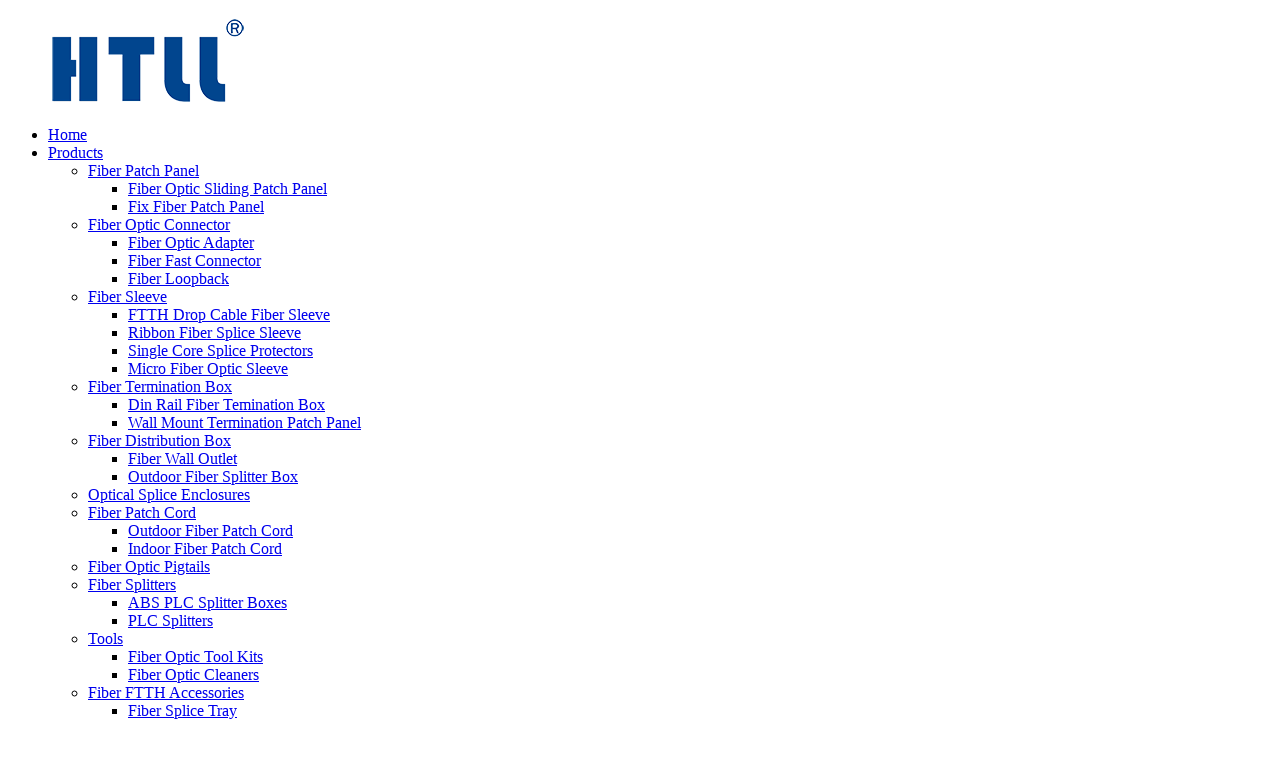

--- FILE ---
content_type: text/html
request_url: http://da.cnhtll.com/abs-plc-splitter-boxes/
body_size: 11829
content:
<!DOCTYPE html>
<html dir="ltr" lang="en">
<head>
<meta charset="UTF-8"/>
<!-- Global site tag (gtag.js) - Google Analytics -->
<script async src="https://www.googletagmanager.com/gtag/js?id=UA-206520681-67"></script>
<script>
  window.dataLayer = window.dataLayer || [];
  function gtag(){dataLayer.push(arguments);}
  gtag('js', new Date());

  gtag('config', 'UA-206520681-67');
</script>
<meta http-equiv="Content-Type" content="text/html; charset=UTF-8" />
<title>ABS PLC Splitter Boxes Factory - China ABS PLC Splitter Boxes Manufacturers, Suppliers</title>
<meta name="viewport" content="width=device-width,initial-scale=1,minimum-scale=1,maximum-scale=1,user-scalable=no">
<link rel="apple-touch-icon-precomposed" href="">
<meta name="format-detection" content="telephone=no">
<meta name="apple-mobile-web-app-capable" content="yes">
<meta name="apple-mobile-web-app-status-bar-style" content="black">
<link href="//cdn.globalso.com/cnhtll/style/global/style.css" rel="stylesheet" onload="this.onload=null;this.rel='stylesheet'">
<link href="//cdn.globalso.com/cnhtll/style/public/public.css" rel="stylesheet" onload="this.onload=null;this.rel='stylesheet'">

<link rel="shortcut icon" href="https://www.cnhtll.com/uploads/ico.png" />
<link rel="canonical" href="https://www.cnhtll.com/abs-plc-splitter-boxes/" />
<meta name="description" content="ABS PLC Splitter Boxes Manufacturers, Factory, Suppliers From China, Create Values,Serving Customer!" is the aim we pursue. We sincerely hope that all customers will establish long term and mutually beneficial cooperation with us.If you wish to get more details about our company, Please contact with us now." />
</head>
<body class="black_color">
<div class="container">
  <header class=" web_head">
    <div class="head_layer">
      <div class="layout">
        <figure class="logo"><a href="https://www.cnhtll.com/">
                <img src="https://www.cnhtll.com/uploads/HTLL.png" alt="HTLL">
        </a></figure>
        <nav class="nav_wrap">
          <ul class="head_nav">
             <li><a href="/">Home</a></li>
<li class="current-menu-ancestor"><a href="https://www.cnhtll.com/products/">Products</a>
<ul class="sub-menu">
	<li><a href="https://www.cnhtll.com/fiber-patch-panel/">Fiber Patch Panel</a>
	<ul class="sub-menu">
		<li><a href="https://www.cnhtll.com/fiber-optic-sliding-patch-panel/">Fiber Optic Sliding Patch Panel</a></li>
		<li><a href="https://www.cnhtll.com/fix-fiber-patch-panel/">Fix Fiber Patch Panel</a></li>
	</ul>
</li>
	<li><a href="https://www.cnhtll.com/fiber-optic-connector/">Fiber Optic Connector</a>
	<ul class="sub-menu">
		<li><a href="https://www.cnhtll.com/fiber-optic-adapter/">Fiber Optic Adapter</a></li>
		<li><a href="https://www.cnhtll.com/fiber-fast-connector/">Fiber Fast Connector</a></li>
		<li><a href="https://www.cnhtll.com/fiber-loopback/">Fiber Loopback</a></li>
	</ul>
</li>
	<li><a href="https://www.cnhtll.com/fiber-sleeve/">Fiber Sleeve</a>
	<ul class="sub-menu">
		<li><a href="https://www.cnhtll.com/ftth-drop-cable-fiber-sleeve/">FTTH Drop Cable Fiber Sleeve</a></li>
		<li><a href="https://www.cnhtll.com/ribbon-fiber-splice-sleeve/">Ribbon Fiber Splice Sleeve</a></li>
		<li><a href="https://www.cnhtll.com/single-core-splice-protectors/">Single Core Splice Protectors</a></li>
		<li><a href="https://www.cnhtll.com/micro-fiber-optic-sleeve/">Micro Fiber Optic Sleeve</a></li>
	</ul>
</li>
	<li><a href="https://www.cnhtll.com/fiber-termination-box/">Fiber Termination Box</a>
	<ul class="sub-menu">
		<li><a href="https://www.cnhtll.com/din-rail-fiber-temination-box/">Din Rail Fiber Temination Box</a></li>
		<li><a href="https://www.cnhtll.com/wall-mount-termination-patch-panel/">Wall Mount Termination Patch Panel</a></li>
	</ul>
</li>
	<li><a href="https://www.cnhtll.com/fiber-distribution-box/">Fiber Distribution Box</a>
	<ul class="sub-menu">
		<li><a href="https://www.cnhtll.com/fiber-wall-outlet/">Fiber Wall Outlet</a></li>
		<li><a href="https://www.cnhtll.com/outdoor-fiber-splitter-box/">Outdoor Fiber Splitter Box</a></li>
	</ul>
</li>
	<li><a href="https://www.cnhtll.com/optical-splice-enclosures/">Optical Splice Enclosures</a></li>
	<li><a href="https://www.cnhtll.com/fiber-patch-cord/">Fiber Patch Cord</a>
	<ul class="sub-menu">
		<li><a href="https://www.cnhtll.com/outdoor-fiber-patch-cord/">Outdoor Fiber Patch Cord</a></li>
		<li><a href="https://www.cnhtll.com/indoor-fiber-patch-cord/">Indoor Fiber Patch Cord</a></li>
	</ul>
</li>
	<li><a href="https://www.cnhtll.com/fiber-optic-pigtails/">Fiber Optic Pigtails</a></li>
	<li class="current-menu-ancestor current-menu-parent"><a href="https://www.cnhtll.com/fiber-splitters/">Fiber Splitters</a>
	<ul class="sub-menu">
		<li class="nav-current"><a href="https://www.cnhtll.com/abs-plc-splitter-boxes/">ABS PLC Splitter Boxes</a></li>
		<li><a href="https://www.cnhtll.com/plc-splitters/">PLC Splitters</a></li>
	</ul>
</li>
	<li><a href="https://www.cnhtll.com/fiber-optic-tools/">Tools</a>
	<ul class="sub-menu">
		<li><a href="https://www.cnhtll.com/fiber-optic-tool-kits/">Fiber Optic Tool Kits</a></li>
		<li><a href="https://www.cnhtll.com/fiber-optic-cleaners/">Fiber Optic Cleaners</a></li>
	</ul>
</li>
	<li><a href="https://www.cnhtll.com/fiber-ftth-accessories/">Fiber FTTH Accessories</a>
	<ul class="sub-menu">
		<li><a href="https://www.cnhtll.com/fiber-splice-tray/">Fiber Splice Tray</a></li>
	</ul>
</li>
</ul>
</li>
<li><a href="https://www.cnhtll.com/faqs/">FAQs</a></li>
<li><a href="https://www.cnhtll.com/about-us/">About Us</a>
<ul class="sub-menu">
	<li><a href="https://www.cnhtll.com/customized-service/">Customized Service</a></li>
	<li><a href="https://www.cnhtll.com/ftth-solution/">FTTH Solution</a></li>
</ul>
</li>
<li><a href="/news/">News</a></li>
<li><a href="https://www.cnhtll.com/contact-us/">Contact Us</a></li>
          </ul>
        </nav>
        <div class="head_right">
          <div class="change-language ensemble">
  <div class="change-language-info">
    <div class="change-language-title medium-title">
       <div class="language-flag language-flag-en"><a href="https://www.cnhtll.com/"><b class="country-flag"></b><span>English</span> </a></div>
       <b class="language-icon"></b> 
    </div>
	<div class="change-language-cont sub-content">
        <div class="empty"></div>
    </div>
  </div>
</div>
<!--theme268-->          <b id="btn-search" class="btn--search"></b>
        </div>
      </div>
    </div>
  </header>    <section class="path_bar">
      <div class="layout">
        <ul>
           <li> <a itemprop="breadcrumb" href="https://www.cnhtll.com/">Home</a></li><li> <a itemprop="breadcrumb" href="https://www.cnhtll.com/products/" title="Products">Products</a> </li><li> <a itemprop="breadcrumb" href="https://www.cnhtll.com/fiber-splitters/" title="Fiber Splitters">Fiber Splitters</a> </li><li> <a href="#">ABS PLC Splitter Boxes</a></li>
        </ul>
      </div>
    </section>
<section class="web_main page_main">
  <div class="layout">
    <aside class="aside">
  <section class="aside-wrap">
    <section class="side-widget">
    <div class="side-tit-bar">
      <h4 class="side-tit">Categories</h4>
    </div>
    <ul class="side-cate">
      <li><a href="https://www.cnhtll.com/fiber-patch-panel/">Fiber Patch Panel</a>
<ul class="sub-menu">
	<li><a href="https://www.cnhtll.com/fiber-optic-sliding-patch-panel/">Fiber Optic Sliding Patch Panel</a></li>
	<li><a href="https://www.cnhtll.com/fix-fiber-patch-panel/">Fix Fiber Patch Panel</a></li>
</ul>
</li>
<li><a href="https://www.cnhtll.com/fiber-optic-connector/">Fiber Optic Connector</a>
<ul class="sub-menu">
	<li><a href="https://www.cnhtll.com/fiber-optic-adapter/">Fiber Optic Adapter</a></li>
	<li><a href="https://www.cnhtll.com/fiber-fast-connector/">Fiber Fast Connector</a></li>
	<li><a href="https://www.cnhtll.com/fiber-loopback/">Fiber Loopback</a></li>
</ul>
</li>
<li><a href="https://www.cnhtll.com/fiber-sleeve/">Fiber Sleeve</a>
<ul class="sub-menu">
	<li><a href="https://www.cnhtll.com/ftth-drop-cable-fiber-sleeve/">FTTH Drop Cable Fiber Sleeve</a></li>
	<li><a href="https://www.cnhtll.com/ribbon-fiber-splice-sleeve/">Ribbon Fiber Splice Sleeve</a></li>
	<li><a href="https://www.cnhtll.com/single-core-splice-protectors/">Single Core Splice Protectors</a></li>
	<li><a href="https://www.cnhtll.com/micro-fiber-optic-sleeve/">Micro Fiber Optic Sleeve</a></li>
</ul>
</li>
<li><a href="https://www.cnhtll.com/fiber-termination-box/">Fiber Termination Box</a>
<ul class="sub-menu">
	<li><a href="https://www.cnhtll.com/din-rail-fiber-temination-box/">Din Rail Fiber Temination Box</a></li>
	<li><a href="https://www.cnhtll.com/wall-mount-termination-patch-panel/">Wall Mount Termination Patch Panel</a></li>
</ul>
</li>
<li><a href="https://www.cnhtll.com/fiber-distribution-box/">Fiber Distribution Box</a>
<ul class="sub-menu">
	<li><a href="https://www.cnhtll.com/fiber-wall-outlet/">Fiber Wall Outlet</a></li>
	<li><a href="https://www.cnhtll.com/outdoor-fiber-splitter-box/">Outdoor Fiber Splitter Box</a></li>
</ul>
</li>
<li><a href="https://www.cnhtll.com/optical-splice-enclosures/">Optical Splice Enclosures</a></li>
<li><a href="https://www.cnhtll.com/fiber-patch-cord/">Fiber Patch Cord</a>
<ul class="sub-menu">
	<li><a href="https://www.cnhtll.com/outdoor-fiber-patch-cord/">Outdoor Fiber Patch Cord</a></li>
	<li><a href="https://www.cnhtll.com/indoor-fiber-patch-cord/">Indoor Fiber Patch Cord</a></li>
</ul>
</li>
<li><a href="https://www.cnhtll.com/fiber-optic-pigtails/">Fiber Optic Pigtails</a></li>
<li class="current-menu-ancestor current-menu-parent"><a href="https://www.cnhtll.com/fiber-splitters/">Fiber Splitters</a>
<ul class="sub-menu">
	<li class="nav-current"><a href="https://www.cnhtll.com/abs-plc-splitter-boxes/">ABS PLC Splitter Boxes</a></li>
	<li><a href="https://www.cnhtll.com/plc-splitters/">PLC Splitters</a></li>
</ul>
</li>
<li><a href="https://www.cnhtll.com/fiber-optic-tools/">Tools</a>
<ul class="sub-menu">
	<li><a href="https://www.cnhtll.com/fiber-optic-tool-kits/">Fiber Optic Tool Kits</a></li>
	<li><a href="https://www.cnhtll.com/fiber-optic-cleaners/">Fiber Optic Cleaners</a></li>
</ul>
</li>
<li><a href="https://www.cnhtll.com/fiber-ftth-accessories/">Fiber FTTH Accessories</a>
<ul class="sub-menu">
	<li><a href="https://www.cnhtll.com/fiber-splice-tray/">Fiber Splice Tray</a></li>
</ul>
</li>
    </ul>
  </section>
  <div class="side-widget">
    <div class="side-tit-bar">
      <h2 class="side-tit">Featured products</h2>
    </div>
	
	
	
	 <div class="side-product-items">
              <div class="items_content">
               <ul>
				                  <li class="gm-sep side_product_item">
                    <figure > <a href="https://www.cnhtll.com/lc-upc-to-lc-upc-duplex-os2-single-mode-armored-riser-ofcr-3-0mm-patch-cable-duplex-3m-product/" class="item-img"><img src="https://www.cnhtll.com/uploads/29-300x300.jpg" alt="LC upc to lc upc duplex os2 single mode armored..."></a>
                      <figcaption>
                        <h3 class="item_title"><a href="https://www.cnhtll.com/lc-upc-to-lc-upc-duplex-os2-single-mode-armored-riser-ofcr-3-0mm-patch-cable-duplex-3m-product/">LC upc to lc upc duplex os2...</a></h3>
                        
                      </figcaption>
                    </figure>
                    <a href="https://www.cnhtll.com/lc-upc-to-lc-upc-duplex-os2-single-mode-armored-riser-ofcr-3-0mm-patch-cable-duplex-3m-product/" class="add-friend"></a> </li>
					                  <li class="gm-sep side_product_item">
                    <figure > <a href="https://www.cnhtll.com/scupc12-fibers-bunch-os2-pvc-0-9mm-1-5m-fiber-optic-pigtail-product/" class="item-img"><img src="https://www.cnhtll.com/uploads/SC-PIGTAIL-300x300.jpg" alt="SC/UPC12 Fibers Bunch OS2 PVC 0.9mm 1.5m Fiber ..."></a>
                      <figcaption>
                        <h3 class="item_title"><a href="https://www.cnhtll.com/scupc12-fibers-bunch-os2-pvc-0-9mm-1-5m-fiber-optic-pigtail-product/">SC/UPC12 Fibers Bunch OS2 P...</a></h3>
                        
                      </figcaption>
                    </figure>
                    <a href="https://www.cnhtll.com/scupc12-fibers-bunch-os2-pvc-0-9mm-1-5m-fiber-optic-pigtail-product/" class="add-friend"></a> </li>
					                  <li class="gm-sep side_product_item">
                    <figure > <a href="https://www.cnhtll.com/high-density-1u-rack-mount-enclosure-unloaded-tool-less-removable-top-cover-holds-up-to-4-x-cassettes-or-panels-144-fibers-lc-product/" class="item-img"><img src="https://www.cnhtll.com/uploads/1U-300x300.jpg" alt="High Density 1U Rack Mount Enclosure Unloaded, ..."></a>
                      <figcaption>
                        <h3 class="item_title"><a href="https://www.cnhtll.com/high-density-1u-rack-mount-enclosure-unloaded-tool-less-removable-top-cover-holds-up-to-4-x-cassettes-or-panels-144-fibers-lc-product/">High Density 1U Rack Mount ...</a></h3>
                        
                      </figcaption>
                    </figure>
                    <a href="https://www.cnhtll.com/high-density-1u-rack-mount-enclosure-unloaded-tool-less-removable-top-cover-holds-up-to-4-x-cassettes-or-panels-144-fibers-lc-product/" class="add-friend"></a> </li>
					                  <li class="gm-sep side_product_item">
                    <figure > <a href="https://www.cnhtll.com/om3om4-mtp-8-key-up-to-key-up-charcoal-gray-adapter-fiber-adapter-panel-product/" class="item-img"><img src="https://www.cnhtll.com/uploads/52022.main_-300x300.jpg" alt="OM3/OM4 MTP 8 Key Up to Key Up (Charcoal Gray) ..."></a>
                      <figcaption>
                        <h3 class="item_title"><a href="https://www.cnhtll.com/om3om4-mtp-8-key-up-to-key-up-charcoal-gray-adapter-fiber-adapter-panel-product/">OM3/OM4 MTP 8 Key Up to Key...</a></h3>
                        
                      </figcaption>
                    </figure>
                    <a href="https://www.cnhtll.com/om3om4-mtp-8-key-up-to-key-up-charcoal-gray-adapter-fiber-adapter-panel-product/" class="add-friend"></a> </li>
					                  <li class="gm-sep side_product_item">
                    <figure > <a href="https://www.cnhtll.com/5u-23-to-19-rack-reducer-product/" class="item-img"><img src="https://www.cnhtll.com/uploads/5U-Rack-Reducer1-300x300.jpg" alt="5U 23&#8243; to 19&#8243; Rack Reducer"></a>
                      <figcaption>
                        <h3 class="item_title"><a href="https://www.cnhtll.com/5u-23-to-19-rack-reducer-product/">5U 23&#8243; to 19&#8243; R...</a></h3>
                        
                      </figcaption>
                    </figure>
                    <a href="https://www.cnhtll.com/5u-23-to-19-rack-reducer-product/" class="add-friend"></a> </li>
					                </ul>
                <div class="btn-prev"></div>
                <div class="btn-next"></div>
              </div>
            </div>
   </div>
    </section>
</aside>    <section class="main"> 
	 <h1 class="page_title">
          ABS PLC Splitter Boxes        </h1>
      <div class="product-list">
          	
        
        <ul class="product_list_items">
   <li class="product_list_item">
            <figure>
              <span class="item_img"><img src="https://www.cnhtll.com/uploads/ABS-PLC-Splitter-Boxes1-300x300.jpg" alt="ABS PLC Fiber Optical Splitter Boxes"><a href="https://www.cnhtll.com/abs-plc-fiber-optical-splitter-boxes-product/" title="ABS PLC Fiber Optical Splitter Boxes"></a> </span>
              <figcaption>
			  <div class="item_information">
                     <h3 class="item_title"><a href="https://www.cnhtll.com/abs-plc-fiber-optical-splitter-boxes-product/" title="ABS PLC Fiber Optical Splitter Boxes">ABS PLC Fiber Optical Splitter Boxes</a></h3>
                <div class="item_info"><p style="text-align: justify;">Planar waveguide optical splitter (PLC Splitter) is an integrated waveguide optical power distribution device based on quartz substrate. It has the characteristics of small size, wide wavelength range, high reliability and good spectral uniformity. Particularly suitable for passive optical networks (EPON, BPON, GPON, etc.) to connect local and terminal devices and achieve optical signal splitting. evenly distribute the optical signals to the users. The branch channels usually have 2, 4, 8 channels, and more can reach 32 channels and above We can provide 1xN and 2xN series products and customize optical splitters for customers in various situations.</p>
<p style="text-align: justify;">Splitter Cassette Card Insertion Type ABS PLC Splitter box is one of the packaging methods of PLC splitter. In addition to the ABS box type, PLC splitters are also classified into rack type, bare wire type, insert type, and tray type. ABS PLC splitter is the most commonly used splitter in PON networks</p>
</div>
                </div>
                <div class="product_btns">
                  <a href="javascript:" class="priduct_btn_inquiry add_email12">inquiry</a><a href="https://www.cnhtll.com/abs-plc-fiber-optical-splitter-boxes-product/" class="priduct_btn_detail">detail</a>
                </div>
              </figcaption>
            </figure>
          </li>
         </ul>
        <div class="page_bar">
        <div class="pages"></div>
      </div>
      </div>
      
    </section>
  </div>
</section>
 <footer class="web_footer" style="background-image: url(//cdn.globalso.com/cnhtll/style/global/img/demo/footer_bg.jpg)">
    <section class="company_subscribe">
      <div class="layout">
        <h2 class="subscribe_title">For inquiries about our products or pricelist, please leave your email to us and we will be in touch within 24 hours.</h2>
        <div class="learn_more">
          <a href="javascript:" class="sys_btn button">SUBSCRIBE</a>
        </div>
      </div>
    </section>
    <section class="foot_service">
      <div class="layout">
        <div class="foot_items">
          <nav class="foot_item">
            <div class="foot_item_hd">
              <h2 class="title">CONTACT</h2>
            </div>
            <div class="foot_item_bd">
              <address class="foot_contact_list">
                <ul>
        
				                   <li class="contact_item">
                   <i class="contact_ico contact_ico_local"></i>
                   <div class="contact_txt">
                    <span class="item_val">No.138 JinJi Road ChongZhou Industrial Park ChengDu China</span>
                  </div>               
                 </li>
				 				  				 
               <li class="contact_item">
                 <i class="contact_ico contact_ico_phone"></i>
                 <div class="contact_txt">
                    <a class="tel_link" href="tel:+8618302809206">
					<span class="item_val">+8618302809206</span></a>
                </div>
               </li>
			        <!--            <li class="contact_item">-->
     <!--            <i class="contact_ico contact_ico_phone"></i>-->
     <!--            <div class="contact_txt">-->
     <!--               <a class="tel_link" href="tel:+86 15871369228">-->
					<!--<span class="item_val">Azalea:+86 158 7136 9228</span></a>-->
     <!--           </div>-->
     <!--          </li>-->
     <!--          <li class="contact_item">-->
     <!--            <i class="contact_ico contact_ico_phone"></i>-->
     <!--            <div class="contact_txt">-->
     <!--               <a class="tel_link" href="tel:+86 18483613074">-->
					<!--<span class="item_val">Green:+86 184 8361 3074</span></a>-->
     <!--           </div>-->
     <!--          </li>-->
                 <!--<li class="contact_item">-->
                 <!--  <i class="contact_ico contact_ico_time"></i>-->
                 <!--  <div class="contact_txt">-->
                 <!--    <span class="item_val">7 Days a week from 10:00 am to 6:00 pm</span>-->
                 <!--  </div>-->
                 <!--</li>-->
				
			                     <li class="contact_item">
                   <i class="contact_ico contact_ico_email"></i>
                   <div class="contact_txt">
                     <a href="mailto:vivi_yu@cnhtll.cn" class="add_email121"><span class="item_val">vivi_yu@cnhtll.cn</span></a>
                   </div>
                 </li>
				                 </ul>
              </address>              
            </div>
          </nav>
          <nav class="foot_item">
            <div class="foot_item_hd">
              <h2 class="title">ABOUT US</h2>
            </div>
            <div class="foot_item_bd">
              <div class="foot_intro_desc">As a team member, we work directly with your engineers to ensure your receiving a high performance product and service that is cost-effective for your business.</div>            
            </div>
          </nav>
        </div>
      </div>
    </section>
    <div class="foot_bar">
      <div class="layout">
        <div class="copyright">                        © Copyright - 2010-2024 : All Rights Reserved.                 <script type="text/javascript" src="//www.globalso.site/livechat.js"></script>         <a href="/featured/">Hot Products</a> - <a href="/sitemap.xml">Sitemap</a> 
<br><a href='https://www.cnhtll.com/distribution-terminal-box/' title='Distribution Terminal Box'>Distribution Terminal Box</a>, 
<a href='https://www.cnhtll.com/fiber-optic-patch-panel/' title='Fiber Optic Patch Panel'>Fiber Optic Patch Panel</a>, 
<a href='https://www.cnhtll.com/optical-fiber-distribution-box/' title='Optical Fiber Distribution Box'>Optical Fiber Distribution Box</a>, 
<a href='https://www.cnhtll.com/fiber-optic-distribution-box/' title='Fiber Optic Distribution Box'>Fiber Optic Distribution Box</a>, 
<a href='https://www.cnhtll.com/fiber-termination-box/' title='Fiber Termination Box'>Fiber Termination Box</a>, 
<a href='https://www.cnhtll.com/fiber-distribution-box/' title='Fiber Distribution Box'>Fiber Distribution Box</a>,         </div>
        <ul class="foot_sns">
                       <li><a target="_blank" href="https://www.facebook.com/yu.vivi.395"><img src="https://www.cnhtll.com/uploads/sns01.png" alt="sns01"></a></li>
                        <li><a target="_blank" href=""><img src="https://www.cnhtll.com/uploads/sns02.png" alt="sns02"></a></li>
                        <li><a target="_blank" href=""><img src="https://www.cnhtll.com/uploads/sns03.png" alt="sns03"></a></li>
                        <li><a target="_blank" href="https://www.youtube.com/channel/UCVa16_vmgiHfGn25sYbeGWw"><img src="https://www.cnhtll.com/uploads/sns04.png" alt="sns04"></a></li>
                    </ul>
      </div>
    </div>
  </footer>
<!--<aside class="scrollsidebar" id="scrollsidebar">-->
<!--  <div class="side_content">-->
<!--    <div class="side_list">-->
<!--      <header class="hd"><img src="//cdn.globalso.com/title_pic.png" alt="Online Inuiry"/></header>-->
<!--      <div class="cont">-->
<!--        <li><a class="email" href="javascript:" onclick="showMsgPop();">Send Email</a></li>-->
<!--        <li><a class="whatsapp" target="_blank" href="https://api.whatsapp.com/send?phone=8618302809206" >+8618302809206</a></li>-->
<!--        -->
<!--        -->
<!--        -->
<!--        -->
<!--      </div>-->
<!--      -->
<!--      -->
<!--      <div class="t-code"> <a href=""><img width="120px" src="https://www.cnhtll.com/uploads/vivi.jpg" alt=""></a><br/>-->
<!--        <center>-->
<!--          IOS-->
<!--        </center>-->
<!--      </div>-->
<!--      -->
<!--      <div class="side_title"><a  class="close_btn"><span>x</span></a></div>-->
<!--    </div>-->
<!--  </div>-->
<!--  <div class="show_btn"></div>-->
<!--</aside>-->


<ul class="right_nav">

    <li>
         <div class="iconBox oln_ser"> 
             <img src='https://cdn.globalso.com/cnhtll/phone123.png'>
            <h4>Tel</h4>
         </div>
         <div class="hideBox">
            <div class="hb">
               <h5>Tel</h5>
               <div class="fonttalk">
                   <p><a href="tel:8618302809206">+86 18302809206</a></p>
                   <p><a href="tel:8602882155210">+86-(0)28-82155210</a></p>
                    
               </div>
               <div class="fonttalk">
                    
               </div>
            </div>
         </div>
      </li>

    <li>
         <div class="iconBox oln_ser"> 
             <img src='https://cdn.globalso.com/cnhtll/email-fill123.png'>
            <h4>E-mail</h4>
         </div>
         <div class="hideBox">
            <div class="hb">
               <h5>E-mail</h5>
               <div class="fonttalk">
                   <p><a href="mailto:vivi_yu@cnhtll.cn">vivi_yu@cnhtll.cn</a></p>
               </div>
               <div class="fonttalk">
                    
               </div>
            </div>
         </div>
      </li>
 
        
    <li>
         <div class="iconBox">
            <img src='https://cdn.globalso.com/cnhtll/whatsapp123.png'>
            <h4>Whatsapp</h4>
         </div>
         <div class="hideBox">
           <div class="hb">
               <h5>Whatsapp</h5>
               <div class="fonttalk">
                    <p><a href="https://api.whatsapp.com/send?phone=8618302809206">+8618302809206</a></p>
               </div>
               <div class="fonttalk">
                    
               </div>
            </div>
         </div>
      </li>
      
      
      <li>
         <div class="iconBox">
            <img src='https://cdn.globalso.com/cnhtll/wechat-fill123.png'>
            <h4>WeChat</h4>
         </div>
         <div class="hideBox">
           <div class="hb">
               <h5>WeChat</h5>
               <div class="fonttalk">
                    <img src="https://cdn.globalso.com/cnhtll/vivi.jpg">
               </div>
               <div class="fonttalk">
                    
               </div>
            </div>
         </div>
      </li>
   
      
      
    <!--<li>-->
    <!--     <div class="iconBox">-->
    <!--        <img src='/style/global/img/demo/weixing.png'>-->
    <!--        <h4>WeChat</h4>-->
    <!--     </div>-->
    <!--     <div class="hideBox">-->
    <!--        <div class="hb">-->
               <!--<h5>Judy</h5>-->
    <!--                                <img src="/style/global/img/demo/weixin.png" alt="weixin">-->
    <!--                        </div>-->

    <!--     </div>-->
    <!--  </li>-->


   </ul>














<div class="inquiry-pop-bd">
  <div class="inquiry-pop"> <i class="ico-close-pop" onClick="hideMsgPop();"></i> 
    <script type="text/javascript" src="//www.globalso.site/form.js"></script> 
  </div>
</div>
</div>
<div class="web-search"> <b id="btn-search-close" class="btn--search-close"></b>
  <div style=" width:100%">
    <div class="head-search">
      <form  action="/search.php" method="get">
        <input class="search-ipt" name="s" placeholder="Start Typing..." />
		<input type="hidden" name="cat" value="490"/>
        <input class="search-btn" type="submit" value=""/>
        <span class="search-attr">Hit enter to search or ESC to close</span>
      </form>
    </div>
  </div>
</div>
<script type="text/javascript" src="//cdn.globalso.com/cnhtll/style/global/js/jquery.min.js"></script> 
<script type="text/javascript" src="//cdn.globalso.com/cnhtll/style/global/js/common.js"></script>
<script type="text/javascript" src="//cdn.globalso.com/cnhtll/style/public/public.js"></script> 
<!--[if lt IE 9]>
<script src="//cdn.globalso.com/cnhtll/style/global/js/html5.js"></script>
<![endif]-->
<script type="text/javascript">

if(typeof jQuery == 'undefined' || typeof jQuery.fn.on == 'undefined') {
	document.write('<script src="https://www.cnhtll.com/wp-content/plugins/bb-plugin/js/jquery.js"><\/script>');
	document.write('<script src="https://www.cnhtll.com/wp-content/plugins/bb-plugin/js/jquery.migrate.min.js"><\/script>');
}

</script><ul class="prisna-wp-translate-seo" id="prisna-translator-seo"><li class="language-flag language-flag-en"><a href="https://www.cnhtll.com/abs-plc-splitter-boxes/" title="English" target="_blank"><b class="country-flag"></b><span>English</span></a></li><li class="language-flag language-flag-fr"><a href="http://fr.cnhtll.com/abs-plc-splitter-boxes/" title="French" target="_blank"><b class="country-flag"></b><span>French</span></a></li><li class="language-flag language-flag-de"><a href="http://de.cnhtll.com/abs-plc-splitter-boxes/" title="German" target="_blank"><b class="country-flag"></b><span>German</span></a></li><li class="language-flag language-flag-pt"><a href="http://pt.cnhtll.com/abs-plc-splitter-boxes/" title="Portuguese" target="_blank"><b class="country-flag"></b><span>Portuguese</span></a></li><li class="language-flag language-flag-es"><a href="http://es.cnhtll.com/abs-plc-splitter-boxes/" title="Spanish" target="_blank"><b class="country-flag"></b><span>Spanish</span></a></li><li class="language-flag language-flag-ru"><a href="http://ru.cnhtll.com/abs-plc-splitter-boxes/" title="Russian" target="_blank"><b class="country-flag"></b><span>Russian</span></a></li><li class="language-flag language-flag-ja"><a href="http://ja.cnhtll.com/abs-plc-splitter-boxes/" title="Japanese" target="_blank"><b class="country-flag"></b><span>Japanese</span></a></li><li class="language-flag language-flag-ko"><a href="http://ko.cnhtll.com/abs-plc-splitter-boxes/" title="Korean" target="_blank"><b class="country-flag"></b><span>Korean</span></a></li><li class="language-flag language-flag-ar"><a href="http://ar.cnhtll.com/abs-plc-splitter-boxes/" title="Arabic" target="_blank"><b class="country-flag"></b><span>Arabic</span></a></li><li class="language-flag language-flag-ga"><a href="http://ga.cnhtll.com/abs-plc-splitter-boxes/" title="Irish" target="_blank"><b class="country-flag"></b><span>Irish</span></a></li><li class="language-flag language-flag-el"><a href="http://el.cnhtll.com/abs-plc-splitter-boxes/" title="Greek" target="_blank"><b class="country-flag"></b><span>Greek</span></a></li><li class="language-flag language-flag-tr"><a href="http://tr.cnhtll.com/abs-plc-splitter-boxes/" title="Turkish" target="_blank"><b class="country-flag"></b><span>Turkish</span></a></li><li class="language-flag language-flag-it"><a href="http://it.cnhtll.com/abs-plc-splitter-boxes/" title="Italian" target="_blank"><b class="country-flag"></b><span>Italian</span></a></li><li class="language-flag language-flag-da"><a href="http://da.cnhtll.com/abs-plc-splitter-boxes/" title="Danish" target="_blank"><b class="country-flag"></b><span>Danish</span></a></li><li class="language-flag language-flag-ro"><a href="http://ro.cnhtll.com/abs-plc-splitter-boxes/" title="Romanian" target="_blank"><b class="country-flag"></b><span>Romanian</span></a></li><li class="language-flag language-flag-id"><a href="http://id.cnhtll.com/abs-plc-splitter-boxes/" title="Indonesian" target="_blank"><b class="country-flag"></b><span>Indonesian</span></a></li><li class="language-flag language-flag-cs"><a href="http://cs.cnhtll.com/abs-plc-splitter-boxes/" title="Czech" target="_blank"><b class="country-flag"></b><span>Czech</span></a></li><li class="language-flag language-flag-af"><a href="http://af.cnhtll.com/abs-plc-splitter-boxes/" title="Afrikaans" target="_blank"><b class="country-flag"></b><span>Afrikaans</span></a></li><li class="language-flag language-flag-sv"><a href="http://sv.cnhtll.com/abs-plc-splitter-boxes/" title="Swedish" target="_blank"><b class="country-flag"></b><span>Swedish</span></a></li><li class="language-flag language-flag-pl"><a href="http://pl.cnhtll.com/abs-plc-splitter-boxes/" title="Polish" target="_blank"><b class="country-flag"></b><span>Polish</span></a></li><li class="language-flag language-flag-eu"><a href="http://eu.cnhtll.com/abs-plc-splitter-boxes/" title="Basque" target="_blank"><b class="country-flag"></b><span>Basque</span></a></li><li class="language-flag language-flag-ca"><a href="http://ca.cnhtll.com/abs-plc-splitter-boxes/" title="Catalan" target="_blank"><b class="country-flag"></b><span>Catalan</span></a></li><li class="language-flag language-flag-eo"><a href="http://eo.cnhtll.com/abs-plc-splitter-boxes/" title="Esperanto" target="_blank"><b class="country-flag"></b><span>Esperanto</span></a></li><li class="language-flag language-flag-hi"><a href="http://hi.cnhtll.com/abs-plc-splitter-boxes/" title="Hindi" target="_blank"><b class="country-flag"></b><span>Hindi</span></a></li><li class="language-flag language-flag-lo"><a href="http://lo.cnhtll.com/abs-plc-splitter-boxes/" title="Lao" target="_blank"><b class="country-flag"></b><span>Lao</span></a></li><li class="language-flag language-flag-sq"><a href="http://sq.cnhtll.com/abs-plc-splitter-boxes/" title="Albanian" target="_blank"><b class="country-flag"></b><span>Albanian</span></a></li><li class="language-flag language-flag-am"><a href="http://am.cnhtll.com/abs-plc-splitter-boxes/" title="Amharic" target="_blank"><b class="country-flag"></b><span>Amharic</span></a></li><li class="language-flag language-flag-hy"><a href="http://hy.cnhtll.com/abs-plc-splitter-boxes/" title="Armenian" target="_blank"><b class="country-flag"></b><span>Armenian</span></a></li><li class="language-flag language-flag-az"><a href="http://az.cnhtll.com/abs-plc-splitter-boxes/" title="Azerbaijani" target="_blank"><b class="country-flag"></b><span>Azerbaijani</span></a></li><li class="language-flag language-flag-be"><a href="http://be.cnhtll.com/abs-plc-splitter-boxes/" title="Belarusian" target="_blank"><b class="country-flag"></b><span>Belarusian</span></a></li><li class="language-flag language-flag-bn"><a href="http://bn.cnhtll.com/abs-plc-splitter-boxes/" title="Bengali" target="_blank"><b class="country-flag"></b><span>Bengali</span></a></li><li class="language-flag language-flag-bs"><a href="http://bs.cnhtll.com/abs-plc-splitter-boxes/" title="Bosnian" target="_blank"><b class="country-flag"></b><span>Bosnian</span></a></li><li class="language-flag language-flag-bg"><a href="http://bg.cnhtll.com/abs-plc-splitter-boxes/" title="Bulgarian" target="_blank"><b class="country-flag"></b><span>Bulgarian</span></a></li><li class="language-flag language-flag-ceb"><a href="http://ceb.cnhtll.com/abs-plc-splitter-boxes/" title="Cebuano" target="_blank"><b class="country-flag"></b><span>Cebuano</span></a></li><li class="language-flag language-flag-ny"><a href="http://ny.cnhtll.com/abs-plc-splitter-boxes/" title="Chichewa" target="_blank"><b class="country-flag"></b><span>Chichewa</span></a></li><li class="language-flag language-flag-co"><a href="http://co.cnhtll.com/abs-plc-splitter-boxes/" title="Corsican" target="_blank"><b class="country-flag"></b><span>Corsican</span></a></li><li class="language-flag language-flag-hr"><a href="http://hr.cnhtll.com/abs-plc-splitter-boxes/" title="Croatian" target="_blank"><b class="country-flag"></b><span>Croatian</span></a></li><li class="language-flag language-flag-nl"><a href="http://nl.cnhtll.com/abs-plc-splitter-boxes/" title="Dutch" target="_blank"><b class="country-flag"></b><span>Dutch</span></a></li><li class="language-flag language-flag-et"><a href="http://et.cnhtll.com/abs-plc-splitter-boxes/" title="Estonian" target="_blank"><b class="country-flag"></b><span>Estonian</span></a></li><li class="language-flag language-flag-tl"><a href="http://tl.cnhtll.com/abs-plc-splitter-boxes/" title="Filipino" target="_blank"><b class="country-flag"></b><span>Filipino</span></a></li><li class="language-flag language-flag-fi"><a href="http://fi.cnhtll.com/abs-plc-splitter-boxes/" title="Finnish" target="_blank"><b class="country-flag"></b><span>Finnish</span></a></li><li class="language-flag language-flag-fy"><a href="http://fy.cnhtll.com/abs-plc-splitter-boxes/" title="Frisian" target="_blank"><b class="country-flag"></b><span>Frisian</span></a></li><li class="language-flag language-flag-gl"><a href="http://gl.cnhtll.com/abs-plc-splitter-boxes/" title="Galician" target="_blank"><b class="country-flag"></b><span>Galician</span></a></li><li class="language-flag language-flag-ka"><a href="http://ka.cnhtll.com/abs-plc-splitter-boxes/" title="Georgian" target="_blank"><b class="country-flag"></b><span>Georgian</span></a></li><li class="language-flag language-flag-gu"><a href="http://gu.cnhtll.com/abs-plc-splitter-boxes/" title="Gujarati" target="_blank"><b class="country-flag"></b><span>Gujarati</span></a></li><li class="language-flag language-flag-ht"><a href="http://ht.cnhtll.com/abs-plc-splitter-boxes/" title="Haitian" target="_blank"><b class="country-flag"></b><span>Haitian</span></a></li><li class="language-flag language-flag-ha"><a href="http://ha.cnhtll.com/abs-plc-splitter-boxes/" title="Hausa" target="_blank"><b class="country-flag"></b><span>Hausa</span></a></li><li class="language-flag language-flag-haw"><a href="http://haw.cnhtll.com/abs-plc-splitter-boxes/" title="Hawaiian" target="_blank"><b class="country-flag"></b><span>Hawaiian</span></a></li><li class="language-flag language-flag-iw"><a href="http://iw.cnhtll.com/abs-plc-splitter-boxes/" title="Hebrew" target="_blank"><b class="country-flag"></b><span>Hebrew</span></a></li><li class="language-flag language-flag-hmn"><a href="http://hmn.cnhtll.com/abs-plc-splitter-boxes/" title="Hmong" target="_blank"><b class="country-flag"></b><span>Hmong</span></a></li><li class="language-flag language-flag-hu"><a href="http://hu.cnhtll.com/abs-plc-splitter-boxes/" title="Hungarian" target="_blank"><b class="country-flag"></b><span>Hungarian</span></a></li><li class="language-flag language-flag-is"><a href="http://is.cnhtll.com/abs-plc-splitter-boxes/" title="Icelandic" target="_blank"><b class="country-flag"></b><span>Icelandic</span></a></li><li class="language-flag language-flag-ig"><a href="http://ig.cnhtll.com/abs-plc-splitter-boxes/" title="Igbo" target="_blank"><b class="country-flag"></b><span>Igbo</span></a></li><li class="language-flag language-flag-jw"><a href="http://jw.cnhtll.com/abs-plc-splitter-boxes/" title="Javanese" target="_blank"><b class="country-flag"></b><span>Javanese</span></a></li><li class="language-flag language-flag-kn"><a href="http://kn.cnhtll.com/abs-plc-splitter-boxes/" title="Kannada" target="_blank"><b class="country-flag"></b><span>Kannada</span></a></li><li class="language-flag language-flag-kk"><a href="http://kk.cnhtll.com/abs-plc-splitter-boxes/" title="Kazakh" target="_blank"><b class="country-flag"></b><span>Kazakh</span></a></li><li class="language-flag language-flag-km"><a href="http://km.cnhtll.com/abs-plc-splitter-boxes/" title="Khmer" target="_blank"><b class="country-flag"></b><span>Khmer</span></a></li><li class="language-flag language-flag-ku"><a href="http://ku.cnhtll.com/abs-plc-splitter-boxes/" title="Kurdish" target="_blank"><b class="country-flag"></b><span>Kurdish</span></a></li><li class="language-flag language-flag-ky"><a href="http://ky.cnhtll.com/abs-plc-splitter-boxes/" title="Kyrgyz" target="_blank"><b class="country-flag"></b><span>Kyrgyz</span></a></li><li class="language-flag language-flag-la"><a href="http://la.cnhtll.com/abs-plc-splitter-boxes/" title="Latin" target="_blank"><b class="country-flag"></b><span>Latin</span></a></li><li class="language-flag language-flag-lv"><a href="http://lv.cnhtll.com/abs-plc-splitter-boxes/" title="Latvian" target="_blank"><b class="country-flag"></b><span>Latvian</span></a></li><li class="language-flag language-flag-lt"><a href="http://lt.cnhtll.com/abs-plc-splitter-boxes/" title="Lithuanian" target="_blank"><b class="country-flag"></b><span>Lithuanian</span></a></li><li class="language-flag language-flag-lb"><a href="http://lb.cnhtll.com/abs-plc-splitter-boxes/" title="Luxembou.." target="_blank"><b class="country-flag"></b><span>Luxembou..</span></a></li><li class="language-flag language-flag-mk"><a href="http://mk.cnhtll.com/abs-plc-splitter-boxes/" title="Macedonian" target="_blank"><b class="country-flag"></b><span>Macedonian</span></a></li><li class="language-flag language-flag-mg"><a href="http://mg.cnhtll.com/abs-plc-splitter-boxes/" title="Malagasy" target="_blank"><b class="country-flag"></b><span>Malagasy</span></a></li><li class="language-flag language-flag-ms"><a href="http://ms.cnhtll.com/abs-plc-splitter-boxes/" title="Malay" target="_blank"><b class="country-flag"></b><span>Malay</span></a></li><li class="language-flag language-flag-ml"><a href="http://ml.cnhtll.com/abs-plc-splitter-boxes/" title="Malayalam" target="_blank"><b class="country-flag"></b><span>Malayalam</span></a></li><li class="language-flag language-flag-mt"><a href="http://mt.cnhtll.com/abs-plc-splitter-boxes/" title="Maltese" target="_blank"><b class="country-flag"></b><span>Maltese</span></a></li><li class="language-flag language-flag-mi"><a href="http://mi.cnhtll.com/abs-plc-splitter-boxes/" title="Maori" target="_blank"><b class="country-flag"></b><span>Maori</span></a></li><li class="language-flag language-flag-mr"><a href="http://mr.cnhtll.com/abs-plc-splitter-boxes/" title="Marathi" target="_blank"><b class="country-flag"></b><span>Marathi</span></a></li><li class="language-flag language-flag-mn"><a href="http://mn.cnhtll.com/abs-plc-splitter-boxes/" title="Mongolian" target="_blank"><b class="country-flag"></b><span>Mongolian</span></a></li><li class="language-flag language-flag-my"><a href="http://my.cnhtll.com/abs-plc-splitter-boxes/" title="Burmese" target="_blank"><b class="country-flag"></b><span>Burmese</span></a></li><li class="language-flag language-flag-ne"><a href="http://ne.cnhtll.com/abs-plc-splitter-boxes/" title="Nepali" target="_blank"><b class="country-flag"></b><span>Nepali</span></a></li><li class="language-flag language-flag-no"><a href="http://no.cnhtll.com/abs-plc-splitter-boxes/" title="Norwegian" target="_blank"><b class="country-flag"></b><span>Norwegian</span></a></li><li class="language-flag language-flag-ps"><a href="http://ps.cnhtll.com/abs-plc-splitter-boxes/" title="Pashto" target="_blank"><b class="country-flag"></b><span>Pashto</span></a></li><li class="language-flag language-flag-fa"><a href="http://fa.cnhtll.com/abs-plc-splitter-boxes/" title="Persian" target="_blank"><b class="country-flag"></b><span>Persian</span></a></li><li class="language-flag language-flag-pa"><a href="http://pa.cnhtll.com/abs-plc-splitter-boxes/" title="Punjabi" target="_blank"><b class="country-flag"></b><span>Punjabi</span></a></li><li class="language-flag language-flag-sr"><a href="http://sr.cnhtll.com/abs-plc-splitter-boxes/" title="Serbian" target="_blank"><b class="country-flag"></b><span>Serbian</span></a></li><li class="language-flag language-flag-st"><a href="http://st.cnhtll.com/abs-plc-splitter-boxes/" title="Sesotho" target="_blank"><b class="country-flag"></b><span>Sesotho</span></a></li><li class="language-flag language-flag-si"><a href="http://si.cnhtll.com/abs-plc-splitter-boxes/" title="Sinhala" target="_blank"><b class="country-flag"></b><span>Sinhala</span></a></li><li class="language-flag language-flag-sk"><a href="http://sk.cnhtll.com/abs-plc-splitter-boxes/" title="Slovak" target="_blank"><b class="country-flag"></b><span>Slovak</span></a></li><li class="language-flag language-flag-sl"><a href="http://sl.cnhtll.com/abs-plc-splitter-boxes/" title="Slovenian" target="_blank"><b class="country-flag"></b><span>Slovenian</span></a></li><li class="language-flag language-flag-so"><a href="http://so.cnhtll.com/abs-plc-splitter-boxes/" title="Somali" target="_blank"><b class="country-flag"></b><span>Somali</span></a></li><li class="language-flag language-flag-sm"><a href="http://sm.cnhtll.com/abs-plc-splitter-boxes/" title="Samoan" target="_blank"><b class="country-flag"></b><span>Samoan</span></a></li><li class="language-flag language-flag-gd"><a href="http://gd.cnhtll.com/abs-plc-splitter-boxes/" title="Scots Gaelic" target="_blank"><b class="country-flag"></b><span>Scots Gaelic</span></a></li><li class="language-flag language-flag-sn"><a href="http://sn.cnhtll.com/abs-plc-splitter-boxes/" title="Shona" target="_blank"><b class="country-flag"></b><span>Shona</span></a></li><li class="language-flag language-flag-sd"><a href="http://sd.cnhtll.com/abs-plc-splitter-boxes/" title="Sindhi" target="_blank"><b class="country-flag"></b><span>Sindhi</span></a></li><li class="language-flag language-flag-su"><a href="http://su.cnhtll.com/abs-plc-splitter-boxes/" title="Sundanese" target="_blank"><b class="country-flag"></b><span>Sundanese</span></a></li><li class="language-flag language-flag-sw"><a href="http://sw.cnhtll.com/abs-plc-splitter-boxes/" title="Swahili" target="_blank"><b class="country-flag"></b><span>Swahili</span></a></li><li class="language-flag language-flag-tg"><a href="http://tg.cnhtll.com/abs-plc-splitter-boxes/" title="Tajik" target="_blank"><b class="country-flag"></b><span>Tajik</span></a></li><li class="language-flag language-flag-ta"><a href="http://ta.cnhtll.com/abs-plc-splitter-boxes/" title="Tamil" target="_blank"><b class="country-flag"></b><span>Tamil</span></a></li><li class="language-flag language-flag-te"><a href="http://te.cnhtll.com/abs-plc-splitter-boxes/" title="Telugu" target="_blank"><b class="country-flag"></b><span>Telugu</span></a></li><li class="language-flag language-flag-th"><a href="http://th.cnhtll.com/abs-plc-splitter-boxes/" title="Thai" target="_blank"><b class="country-flag"></b><span>Thai</span></a></li><li class="language-flag language-flag-uk"><a href="http://uk.cnhtll.com/abs-plc-splitter-boxes/" title="Ukrainian" target="_blank"><b class="country-flag"></b><span>Ukrainian</span></a></li><li class="language-flag language-flag-ur"><a href="http://ur.cnhtll.com/abs-plc-splitter-boxes/" title="Urdu" target="_blank"><b class="country-flag"></b><span>Urdu</span></a></li><li class="language-flag language-flag-uz"><a href="http://uz.cnhtll.com/abs-plc-splitter-boxes/" title="Uzbek" target="_blank"><b class="country-flag"></b><span>Uzbek</span></a></li><li class="language-flag language-flag-vi"><a href="http://vi.cnhtll.com/abs-plc-splitter-boxes/" title="Vietnamese" target="_blank"><b class="country-flag"></b><span>Vietnamese</span></a></li><li class="language-flag language-flag-cy"><a href="http://cy.cnhtll.com/abs-plc-splitter-boxes/" title="Welsh" target="_blank"><b class="country-flag"></b><span>Welsh</span></a></li><li class="language-flag language-flag-xh"><a href="http://xh.cnhtll.com/abs-plc-splitter-boxes/" title="Xhosa" target="_blank"><b class="country-flag"></b><span>Xhosa</span></a></li><li class="language-flag language-flag-yi"><a href="http://yi.cnhtll.com/abs-plc-splitter-boxes/" title="Yiddish" target="_blank"><b class="country-flag"></b><span>Yiddish</span></a></li><li class="language-flag language-flag-yo"><a href="http://yo.cnhtll.com/abs-plc-splitter-boxes/" title="Yoruba" target="_blank"><b class="country-flag"></b><span>Yoruba</span></a></li><li class="language-flag language-flag-zu"><a href="http://zu.cnhtll.com/abs-plc-splitter-boxes/" title="Zulu" target="_blank"><b class="country-flag"></b><span>Zulu</span></a></li><li class="language-flag language-flag-rw"><a href="http://rw.cnhtll.com/abs-plc-splitter-boxes/" title="Kinyarwanda" target="_blank"><b class="country-flag"></b><span>Kinyarwanda</span></a></li><li class="language-flag language-flag-tt"><a href="http://tt.cnhtll.com/abs-plc-splitter-boxes/" title="Tatar" target="_blank"><b class="country-flag"></b><span>Tatar</span></a></li><li class="language-flag language-flag-or"><a href="http://or.cnhtll.com/abs-plc-splitter-boxes/" title="Oriya" target="_blank"><b class="country-flag"></b><span>Oriya</span></a></li><li class="language-flag language-flag-tk"><a href="http://tk.cnhtll.com/abs-plc-splitter-boxes/" title="Turkmen" target="_blank"><b class="country-flag"></b><span>Turkmen</span></a></li><li class="language-flag language-flag-ug"><a href="http://ug.cnhtll.com/abs-plc-splitter-boxes/" title="Uyghur" target="_blank"><b class="country-flag"></b><span>Uyghur</span></a></li></ul><link rel='stylesheet' id='fl-builder-layout-1635-css'  href='https://www.cnhtll.com/uploads/bb-plugin/cache/1635-layout.css?ver=bae69ed693a6a5f01be35562e9f51fb1' type='text/css' media='all' />


<script type='text/javascript' src='https://www.cnhtll.com/uploads/bb-plugin/cache/1635-layout.js?ver=bae69ed693a6a5f01be35562e9f51fb1'></script>
<script type="text/javascript" src="//cdn.goodao.net/style/js/translator-dropdown.js?ver=1.11"></script><script type="text/javascript">/*<![CDATA[*/var _prisna_translate=_prisna_translate||{languages:["en","fr","es","de","ru","ar","ko","ja","it","pt","ga","da","id","tr","sv","ro","pl","cs","eu","ca","eo","hi","el","ms","sr","sw","th","vi","cy","sk","lv","mt","hu","gl","gu","et","bn","sq","be","nl","tl","is","ht","lt","no","sl","ta","uk","yi","ur","te","fa","mk","kn","iw","fi","hr","bg","az","ka","af","st","si","so","su","tg","uz","yo","zu","pa","jw","kk","km","ceb","ny","lo","la","mg","ml","mi","mn","mr","my","ne","ig","hmn","ha","bs","hy","zh-TW","zh-CN","am","fy","co","ku","ps","lb","ky","sm","gd","sn","sd","xh","haw"],scrollBarLanguages:"15",flags:false,shortNames:true,targetSelector:"body,title",locationWidget:false,location:".transall",translateAttributes:true,translateTitleAttribute:true,translateAltAttribute:true,translatePlaceholderAttribute:true,translateMetaTags:"keywords,description,og:title,og:description,og:locale,og:url",localStorage:true,localStorageExpires:"1",backgroundColor:"transparent",fontColor:"transparent",nativeLanguagesNames:{"id":"Bahasa Indonesia","bs":"\u0431\u043e\u0441\u0430\u043d\u0441\u043a\u0438","my":"\u1019\u103c\u1014\u103a\u1019\u102c\u1018\u102c\u101e\u102c","kk":"\u049a\u0430\u0437\u0430\u049b","km":"\u1797\u17b6\u179f\u17b6\u1781\u17d2\u1798\u17c2\u179a","lo":"\u0e9e\u0eb2\u0eaa\u0eb2\u0ea5\u0eb2\u0ea7","mn":"\u041c\u043e\u043d\u0433\u043e\u043b \u0445\u044d\u043b","tg":"\u0422\u043e\u04b7\u0438\u043a\u04e3","ca":"Catal\u00e0","uz":"O\u02bbzbekcha","yo":"\u00c8d\u00e8 Yor\u00f9b\u00e1","si":"\u0dc3\u0dd2\u0d82\u0dc4\u0dbd","ne":"\u0928\u0947\u092a\u093e\u0932\u0940","pa":"\u0a2a\u0a70\u0a1c\u0a3e\u0a2c\u0a40","cs":"\u010ce\u0161tina","mr":"\u092e\u0930\u093e\u0920\u0940","ml":"\u0d2e\u0d32\u0d2f\u0d3e\u0d33\u0d02","hy":"\u0570\u0561\u0575\u0565\u0580\u0565\u0576","da":"Dansk","de":"Deutsch","es":"Espa\u00f1ol","fr":"Fran\u00e7ais","hr":"Hrvatski","it":"Italiano","lv":"Latvie\u0161u","lt":"Lietuvi\u0173","hu":"Magyar","nl":"Nederlands","no":"Norsk\u200e","pl":"Polski","pt":"Portugu\u00eas","ro":"Rom\u00e2n\u0103","sk":"Sloven\u010dina","sl":"Sloven\u0161\u010dina","fi":"Suomi","sv":"Svenska","tr":"T\u00fcrk\u00e7e","vi":"Ti\u1ebfng Vi\u1ec7t","el":"\u0395\u03bb\u03bb\u03b7\u03bd\u03b9\u03ba\u03ac","ru":"\u0420\u0443\u0441\u0441\u043a\u0438\u0439","sr":"\u0421\u0440\u043f\u0441\u043a\u0438","uk":"\u0423\u043a\u0440\u0430\u0457\u043d\u0441\u044c\u043a\u0430","bg":"\u0411\u044a\u043b\u0433\u0430\u0440\u0441\u043a\u0438","iw":"\u05e2\u05d1\u05e8\u05d9\u05ea","ar":"\u0627\u0644\u0639\u0631\u0628\u064a\u0629","fa":"\u0641\u0627\u0631\u0633\u06cc","hi":"\u0939\u093f\u0928\u094d\u0926\u0940","tl":"Tagalog","th":"\u0e20\u0e32\u0e29\u0e32\u0e44\u0e17\u0e22","mt":"Malti","sq":"Shqip","eu":"Euskara","bn":"\u09ac\u09be\u0982\u09b2\u09be","be":"\u0431\u0435\u043b\u0430\u0440\u0443\u0441\u043a\u0430\u044f \u043c\u043e\u0432\u0430","et":"Eesti Keel","gl":"Galego","ka":"\u10e5\u10d0\u10e0\u10d7\u10e3\u10da\u10d8","gu":"\u0a97\u0ac1\u0a9c\u0ab0\u0abe\u0aa4\u0ac0","ht":"Krey\u00f2l Ayisyen","is":"\u00cdslenska","ga":"Gaeilge","kn":"\u0c95\u0ca8\u0ccd\u0ca8\u0ca1","mk":"\u043c\u0430\u043a\u0435\u0434\u043e\u043d\u0441\u043a\u0438","ms":"Bahasa Melayu","sw":"Kiswahili","yi":"\u05f2\u05b4\u05d3\u05d9\u05e9","ta":"\u0ba4\u0bae\u0bbf\u0bb4\u0bcd","te":"\u0c24\u0c46\u0c32\u0c41\u0c17\u0c41","ur":"\u0627\u0631\u062f\u0648","cy":"Cymraeg","zh-CN":"\u4e2d\u6587\uff08\u7b80\u4f53\uff09\u200e","zh-TW":"\u4e2d\u6587\uff08\u7e41\u9ad4\uff09\u200e","ja":"\u65e5\u672c\u8a9e","ko":"\ud55c\uad6d\uc5b4","am":"\u12a0\u121b\u122d\u129b","haw":"\u014clelo Hawai\u02bbi","ky":"\u043a\u044b\u0440\u0433\u044b\u0437\u0447\u0430","lb":"L\u00ebtzebuergesch","ps":"\u067e\u069a\u062a\u0648\u200e","sd":"\u0633\u0646\u068c\u064a"},home:"\/",clsKey: "3bf380c55f2f34fb99c0c54863ff3e57"};/*]]>*/</script><script>
function getCookie(name) {
    var arg = name + "=";
    var alen = arg.length;
    var clen = document.cookie.length;
    var i = 0;
    while (i < clen) {
        var j = i + alen;
        if (document.cookie.substring(i, j) == arg) return getCookieVal(j);
        i = document.cookie.indexOf(" ", i) + 1;
        if (i == 0) break;
    }
    return null;
}
function setCookie(name, value) {
    var expDate = new Date();
    var argv = setCookie.arguments;
    var argc = setCookie.arguments.length;
    var expires = (argc > 2) ? argv[2] : null;
    var path = (argc > 3) ? argv[3] : null;
    var domain = (argc > 4) ? argv[4] : null;
    var secure = (argc > 5) ? argv[5] : false;
    if (expires != null) {
        expDate.setTime(expDate.getTime() + expires);
    }
    document.cookie = name + "=" + escape(value) + ((expires == null) ? "": ("; expires=" + expDate.toUTCString())) + ((path == null) ? "": ("; path=" + path)) + ((domain == null) ? "": ("; domain=" + domain)) + ((secure == true) ? "; secure": "");
}
function getCookieVal(offset) {
    var endstr = document.cookie.indexOf(";", offset);
    if (endstr == -1) endstr = document.cookie.length;
    return unescape(document.cookie.substring(offset, endstr));
}

var firstshow = 0;
var cfstatshowcookie = getCookie('easyiit_stats');
if (cfstatshowcookie != 1) {
    a = new Date();
    h = a.getHours();
    m = a.getMinutes();
    s = a.getSeconds();
    sparetime = 1000 * 60 * 60 * 24 * 1 - (h * 3600 + m * 60 + s) * 1000 - 1;
    setCookie('easyiit_stats', 1, sparetime, '/');
    firstshow = 1;
}
if (!navigator.cookieEnabled) {
    firstshow = 0;
}
var referrer = escape(document.referrer);
var currweb = escape(location.href);
var screenwidth = screen.width;
var screenheight = screen.height;
var screencolordepth = screen.colorDepth;
$(function($){
   $.get("https://www.cnhtll.com/statistic.php", { action:'stats_init', assort:0, referrer:referrer, currweb:currweb , firstshow:firstshow ,screenwidth:screenwidth, screenheight: screenheight, screencolordepth: screencolordepth, ranstr: Math.random()},function(data){}, "json");
			
});
</script>
 
</body>
</html><!-- Globalso Cache file was created in 0.37899112701416 seconds, on 08-08-25 6:06:43 -->